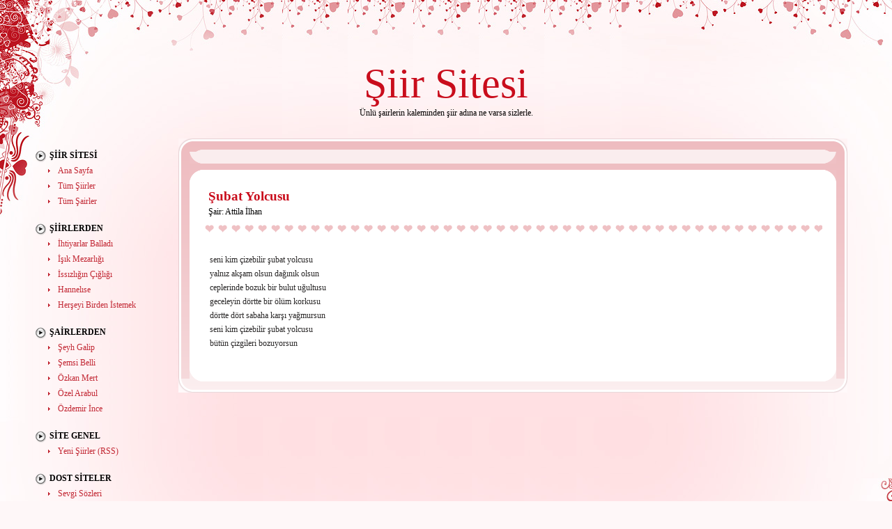

--- FILE ---
content_type: text/html; charset=UTF-8
request_url: https://siir.sitesi.web.tr/attila-ilhan/subat-yolcusu.html
body_size: 1806
content:
<!DOCTYPE html PUBLIC "-//W3C//DTD XHTML 1.0 Transitional//EN" "http://www.w3.org/TR/xhtml1/DTD/xhtml1-transitional.dtd">
<html xmlns="http://www.w3.org/1999/xhtml" dir="ltr">
<head profile="http://gmpg.org/xfn/11">
<title>Şiir Sitesi - Attila İlhan - Şubat Yolcusu</title>
<meta http-equiv="Content-Type" content="text/html; charset=utf-8">
<meta http-equiv="Content-Language" content="TR">
<meta name="Keywords" content="şiir, şiirler, attila İlhan, Şubat yolcusu, aşk şiirleri, aşk, sevgi şiirleri, sevgi, aşk sevgi, aşk şiiri">
<meta name="Description" content="Şiir sitesi, 200'e yakın ünlü şairin eşsiz eserlerinden oluşan bir şiir arşivi. Şiir ile ilgilenenler bu siteden birbirinden güzel şiirlere ulaşabilir ve keyifle okuyabilirler...">
<meta name="verify-v1" content="5g2f6JSDcQqVq/5tU650yZ8pIOwhYNxDdQ0GXixqSmo=">
<meta name="viewport" content="width=device-width; initial-scale=1.0; maximum-scale=1.0;">
<link rel="stylesheet" href="https://siir.sitesi.web.tr/style.css?v=5" type="text/css" media="screen" />
<link rel="alternate" type="application/rss+xml" title="Siir Sitesi" href="https://siir.sitesi.web.tr/feed" />
</head>

<body>
<div class="main">
<div class="tall-l"><div class="tall-r"><div class="tall-t"><div class="tall-b"><div class="k-tl"><div class="k-tr"><div class="k-bl"><div class="k-br">

<div class="header">
   <h1><a href="https://siir.sitesi.web.tr/">Şiir</a> Sitesi</h1>
   <div class="slogan">Ünlü şairlerin kaleminden şiir adına ne varsa sizlerle.</div>
</div>

<div class="left"><div id="left-sbar">

   <div class="widget">

   <div class="firstul">
   <h2>Şiir Sitesi</h2>
   <ul>
      <li class="cat-item cat-item-1"><a href="https://siir.sitesi.web.tr/index.html">Ana Sayfa</a></li>
      <li class="cat-item cat-item-2"><a href="https://siir.sitesi.web.tr/siirler.html">Tüm Şiirler</a></li>
      <li class="cat-item cat-item-3"><a href="https://siir.sitesi.web.tr/sairler.html">Tüm Şairler</a></li>
   </ul><br />
   </div>
   
   <div class="desktop">
   
		   <h2>Şiirlerden</h2>
		   <ul>
		      <li class="cat-item cat-item-1"><a href="https://siir.sitesi.web.tr/attila-ilhan/ihtiyarlar-balladi.html">İhtiyarlar Balladı</a></li>
      <li class="cat-item cat-item-2"><a href="https://siir.sitesi.web.tr/attila-ilhan/isik-mezarligi.html">İşık Mezarlığı</a></li>
      <li class="cat-item cat-item-3"><a href="https://siir.sitesi.web.tr/attila-ilhan/issizligin-cigligi.html">İssızlığın Çığlığı</a></li>
      <li class="cat-item cat-item-4"><a href="https://siir.sitesi.web.tr/attila-ilhan/hannelise.html">Hannelıse</a></li>
      <li class="cat-item cat-item-5"><a href="https://siir.sitesi.web.tr/attila-ilhan/herseyi-birden-istemek.html">Herşeyi Birden İstemek</a></li>
   </ul><br />

		   <h2>Şairlerden</h2>
		   <ul>
		      <li class="cat-item cat-item-1"><a href="https://siir.sitesi.web.tr/seyh-galip/">Şeyh Galip</a></li>
      <li class="cat-item cat-item-2"><a href="https://siir.sitesi.web.tr/semsi-belli/">Şemsi Belli</a></li>
      <li class="cat-item cat-item-3"><a href="https://siir.sitesi.web.tr/ozkan-mert/">Özkan Mert</a></li>
      <li class="cat-item cat-item-4"><a href="https://siir.sitesi.web.tr/ozel-arabul/">Özel Arabul</a></li>
      <li class="cat-item cat-item-5"><a href="https://siir.sitesi.web.tr/ozdemir-ince/">Özdemir İnce</a></li>
   </ul><br />

			  <div class="widget">
			  <h2>Site Genel</h2>
			  <ul>
				 <li><a href="https://siir.sitesi.web.tr/feed">Yeni Şiirler (RSS)</a></li>
			  </ul>
			  </div><br />

			  <div class="widget">
			  <h2>Dost Siteler</h2>
			  <ul>
				 <li><a href="https://www.love.gen.tr/sozler/sevgi-sozleri/" title="Sevgi Sözleri">Sevgi Sözleri</a></li>
				 <li><a href="https://www.love.gen.tr/sozler/ask-sozleri/" title="Aşk Sözleri">Aşk Sözleri</a></li>
				 <li><a href="https://ask.sitesi.web.tr/" title="Aşk Şiirleri">Aşk Şiirleri</a></li>
				 <li><a href="https://sevgi.sitesi.web.tr/" title="Şevgi Sitesi">Sevgi Sitesi</a></li>
			  </ul>
			  </div><br />
			  
	</div>
	  
</div></div>

</div>

<div class="center">
<div class="tall-l2"><div class="tall-r2"><div class="tall-t2"><div class="tall-b2"><div class="k-tl2"><div class="k-tr2"><div class="k-bl2"><div class="k-br2"><div class="marg"><div class="k-tl3"><div class="k-tr3"><div class="k-bl3"><div class="k-br3">

<div class="search-top">
    <div class="fb-like" data-href="https://www.facebook.com/asksevgisitesi" data-width="350" data-layout="" data-action="" data-size="" data-share="true"></div>
</div>

</div></div></div></div><img alt="" src="https://siir.sitesi.web.tr/images/spacer.gif" width="1" height="9" /><br /><div class="k-tl4"><div class="k-tr4"><div class="k-bl4"><div class="k-br4"><div class="marg">

<div class="content">
   <div class="topic">
      <h3><a href="https://siir.sitesi.web.tr/attila-ilhan/subat-yolcusu.html">Şubat Yolcusu</a></h3>
      <div class="author">Şair: <a href="https://siir.sitesi.web.tr/attila-ilhan/">Attila İlhan</a></div>
   </div>
   <div class="text"><p>
   seni kim çizebilir şubat yolcusu<br>
yalnız akşam olsun dağınık olsun<br>
ceplerinde bozuk bir bulut uğultusu<br>
geceleyin dörtte bir ölüm korkusu<br>
dörtte dört sabaha karşı yağmursun<br>
seni kim çizebilir şubat yolcusu<br>
bütün çizgileri bozuyorsun<br>
   </p></div>
</div>
           		   
<div class="navigation"><div class="alignleft"></div><div class="alignright"></div></div>
</div></div></div></div></div></div></div></div></div></div></div></div></div></div></div>

<div class="clear"></div>

<div class="footer"><div class="blog">
   <b>Şiir Sitesi</b> &copy <i>2025</i><br />
   Şiirlerin telif hakları şairlerine ya da yasal temsilcilerine aittir.
   <script type="text/javascript" src="https://sitesi.web.tr/js/sayac.php?sayac=8"></script>
</div>

</div></div></div></div></div></div></div></div></div></div>

<div class="live">
<script async src="https://pagead2.googlesyndication.com/pagead/js/adsbygoogle.js?client=ca-pub-8371023946673033"
     crossorigin="anonymous"></script>
<div id="fb-root"></div>
<script async defer crossorigin="anonymous" src="https://connect.facebook.net/tr_TR/sdk.js#xfbml=1&version=v20.0&appId=311291062414896" nonce="PQ8qM5el"></script>
</div>
</body></html>


--- FILE ---
content_type: text/html; charset=utf-8
request_url: https://www.google.com/recaptcha/api2/aframe
body_size: 264
content:
<!DOCTYPE HTML><html><head><meta http-equiv="content-type" content="text/html; charset=UTF-8"></head><body><script nonce="dc_oKarGmNOCxvONaaficg">/** Anti-fraud and anti-abuse applications only. See google.com/recaptcha */ try{var clients={'sodar':'https://pagead2.googlesyndication.com/pagead/sodar?'};window.addEventListener("message",function(a){try{if(a.source===window.parent){var b=JSON.parse(a.data);var c=clients[b['id']];if(c){var d=document.createElement('img');d.src=c+b['params']+'&rc='+(localStorage.getItem("rc::a")?sessionStorage.getItem("rc::b"):"");window.document.body.appendChild(d);sessionStorage.setItem("rc::e",parseInt(sessionStorage.getItem("rc::e")||0)+1);localStorage.setItem("rc::h",'1769216785507');}}}catch(b){}});window.parent.postMessage("_grecaptcha_ready", "*");}catch(b){}</script></body></html>

--- FILE ---
content_type: text/css
request_url: https://siir.sitesi.web.tr/style.css?v=5
body_size: 1639
content:
/* CSS Document */
body{
	padding:0; 
	margin:0;
	background:#fef7f8;	  
	width:100%; 
	vertical-align:top;
	font-family: tahoma;
	color:#292727; line-height:14px; font-size:12px;
}

.col {
	float:left;
}

form, div, input, textarea { margin:0; padding:0;}

input, textarea {font-size:1.01em;}

input {vertical-align:top;}

.search .input {border-color:#D4D0C8; padding-top:2px; padding-bottom:2px; background:#FFFFFF; margin:5px 5px 0px 0px;}
.search .submit { margin:5px 0px 0px 0px;}


.postmetadataalt {
	font-size:0.81em; 
}
.pagetitle {
	padding:0px 0px 10px 5px;
	margin:0px;
	font-size:1.41em;
	font-weight:bold;
	line-height:20px;
	color:#292727;
}
p {
	padding:0px 0px 0px 0px;
	margin:0px 0px 0px 0px;
}

a { color:#292727;}
a:hover {text-decoration:none;}

#respond {
	font-size:1.31em;
	font-weight:normal;
	line-height:29px;
	color:#C4D6EE;
}

#links_with_style  {
	vertical-align:top;
}
#archives  {
	vertical-align:top;
}
#meta  {
	vertical-align:top;
}
#recent-comments  {
	vertical-align:top;
}
#recent-posts  {
	vertical-align:top;
}
#categories  {
	vertical-align:top;
}
#calendar_wrap {
	vertical-align:top;
	font-size:1.01em;
	padding:10px 0px 0px 25px;
}
#calendar {
	vertical-align:top;
}
#calendar_wrap a {
	text-decoration:underline;
	font-weight:bold;
}
#calendar_wrap a:hover {
	text-decoration:none;
	font-weight:bold;
}
#google-search  {
	vertical-align:top;
}
#gsearch {
	text-align:left;
}
#pages  {
	vertical-align:top;
}
#text-1 {
	vertical-align:top;
}
.textwidget {
	text-align:left;
	padding:10px 15px 0px 15px;
	font-size:1.01em;
}
#delicious {
	vertical-align:top;
}
#delicious-box {
	text-align:left;
}

.spacer {font-size:0px; line-height:0px;}
.clear {clear:both;}


.navigation {padding:10px 0px 10px 0px; display:table; width:100%;}

.alignleft {width:40%; float:left; color:#000000; padding-left:18px;}
.alignright {width:40%; float:right; text-align:right; color:#000000; padding-right:18px;}
.alignleft a {color:#000000; font-size:1.01em; font-weight:bold;}
.alignright a {color:#000000; font-size:1.01em; font-weight:bold;}


.side {color:#FFFFFF;}
.side a {color:#FFFFFF;}

.statusbar p {padding:7px 10px 15px 10px; font-weight:normal;}



h1, h2, h3 {margin:0px; padding:0px;}




h1 {font-size:5.01em; font-family: Times New Roman; text-transform:none; line-height:1.01em; font-weight:normal; letter-spacing:0px; color:#c90d1c;}
h1 a{color:#c90d1c; text-decoration:none;}

h2 { font-size:1.61em; line-height:1.11em;  color:#3c3c3c; text-transform:none; font-weight:bold; padding-left:7px;}

h3 { font-size:1.61em; line-height:1.11em; color:#c90d1c; }
h3 a{color:#c90d1c; text-decoration:none;  padding-right:3px; font-weight:bold;}
h3 a:hover{text-decoration:underline;}


/*---------------------------------*/

.main { width:100%;}

.header { text-align:center; padding-top:90px;}
.slogan { color:#000000; padding-bottom:30px; padding-top:5px; }

.k-tr { background:url(images/k-tr.jpg) top right no-repeat;}
.k-tl { background:url(images/k-tl.jpg) top left no-repeat;}
.k-br { background:url(images/k-br.jpg) bottom right no-repeat; width:100%;}
.k-bl { background:url(images/k-bl.jpg) bottom left no-repeat; width:100%;}
.tall-l { background:url(images/tall-l.jpg) left repeat-y #ffe0e3;}
.tall-t { background:url(images/tall-t.jpg) top repeat-x; width:100%;}
.tall-r { background:url(images/tall-r.jpg) right repeat-y; width:100%;}
.tall-b { background:url(images/tall-b.jpg) bottom repeat-x; width:100%;}

.k-tr2 { background:url(images/k-tr2.gif) top right no-repeat;}
.k-tl2 { background:url(images/k-tl2.gif) top left no-repeat;}
.k-br2 { background:url(images/k-br2.gif) bottom right no-repeat;}
.k-bl2 { background:url(images/k-bl2.gif) bottom left no-repeat;}
.tall-l2 { background:url(images/tall-l2.gif) left repeat-y #faeced;}
.tall-t2 { background:url(images/tall-t2.gif) top repeat-x;}
.tall-r2 { background:url(images/tall-r2.gif) right repeat-y;}
.tall-b2 { background:url(images/tall-b2.gif) bottom repeat-x;}

.k-br2 .marg { padding:16px; }

.k-tr3 { background:url(images/k-tr3.gif) top right no-repeat;}
.k-tl3 { background:url(images/k-tl3.gif) top left no-repeat #faedee;}
.k-br3 { background:url(images/k-br3.gif) bottom right no-repeat; width:100%;}
.k-bl3 { background:url(images/k-bl3.gif) bottom left no-repeat; width:100%;}

.k-tr4 { background:url(images/k-tr4.gif) top right no-repeat;}
.k-tl4 { background:url(images/k-tl4.gif) top left no-repeat #FFFFFF;}
.k-br4 { background:url(images/k-br4.gif) bottom right no-repeat; width:100%;}
.k-bl4 { background:url(images/k-bl4.gif) bottom left no-repeat; width:100%;}

.k-br4 .marg { padding:22px 20px 20px 22px;}

.left { width:20%; float:left;}
.left #left-sbar { padding:10px 26px 80px 50px;}

.center { width:75%; float:left;}

.right { width:18%; float:left;}
.right #right-sbar {padding:51px 15px 0px 27px;}


#left-sbar .widget h2 {font-size:1.01em; padding:1px 0px 4px 21px; margin-top:7px; background:url(images/a1.gif) no-repeat 0 0; color:#000000; text-transform:uppercase;}
#left-sbar .widget ul {margin:0px 0px 0px 19px; padding:0px; list-style:none; line-height:1.91em;}
#left-sbar .widget ul li {padding-left:14px; background:url(images/a2.gif) no-repeat 0 9px; }
#left-sbar .widget ul li a {color:#c22834; text-decoration:none;}
#left-sbar .widget ul li a:hover{text-decoration:underline; color:#c22834;}
#left-sbar .widget ul.children {margin:5px 0px 5px 0px;}

#right-sbar .widget { margin-bottom:23px;}
#right-sbar .widget h2 {font-size:1.01em; padding:1px 0px 12px 21px; margin-top:7px; background:url(images/a1.gif) no-repeat 0 0; color:#000000; text-transform:uppercase;}
#right-sbar .widget ul {margin:5px 0px 0px 28px; padding:0px; list-style:none; line-height:1.91em;}
#right-sbar .widget ul li {background:url(images/a2.gif) no-repeat 0 7px; padding-left:12px;}
#right-sbar .widget ul li a {color:#c22834; text-decoration: none;}
#right-sbar .widget ul li a:hover{ text-decoration: underline; }
#right-sbar .widget ul.children {margin:5px 0px 5px 0px;}

#links_with_style h2 {font-size:1.01em; padding:1px 0px 12px 21px; margin-top:7px; background:url(images/a1.gif) no-repeat 0 0; color:#000000; text-transform:uppercase;}
#links_with_style ul {margin:0px; padding:0px; list-style:none; line-height:normal;}
#links_with_style ul li {padding:0px; background:none;}
#links_with_style ul li ul {margin:5px 0px 0px 28px; padding:0px; list-style:none; line-height:1.33em;}
#links_with_style ul li ul li {background:url(images/a2.gif) no-repeat 0 7px; padding-left:12px;}
#links_with_style ul li ul li a{color:#c22834; text-decoration:underline;}
#links_with_style ul li ul li a:hover{ text-decoration:none;}

#right-sbar #links_with_style ul {margin:0px; padding:0px; list-style:none; line-height:normal;}
#right-sbar #links_with_style ul li {padding:0px; background:none;}
#right-sbar #links_with_style ul li ul {margin:5px 0px 0px 28px; padding:0px; list-style:none; line-height:1.33em;}
#right-sbar #links_with_style ul li ul li {background:url(images/a2.gif) no-repeat 0 7px; padding-left:12px;}

#left-sbar #links_with_style ul {margin:0px; padding:0px; list-style:none; line-height:normal;}
#left-sbar #links_with_style ul li {padding:0px; background:none;}
#left-sbar #links_with_style ul li ul {margin:5px 0px 0px 28px; padding:0px; list-style:none; line-height:1.33em;}
#left-sbar #links_with_style ul li ul li {background:url(images/a2.gif) no-repeat 0 7px; padding-left:12px;}

.search-top { padding: 10px 10px; text-align: left; overflow: hidden; }
.search-top input { vertical-align:middle;}
.search-top .input { width:90%; margin:0px 13px 0px 0px;}

.content .topic { background:url(images/bg-topic.gif) bottom left repeat-x; padding:5px 10px 23px 5px;}

.content .author { color:#000000; padding-top:5px;}
.content .author a{ color:#000000; text-decoration:none;}
.content .author a:hover{  text-decoration:underline;}

.content .date { color:#000000; font-weight:bold; padding-bottom:4px;}

.content .text { padding:29px 20px 5px 7px; line-height: 20px; }

.content .comment { color:#c90d1c; padding-top:12px; padding-left:3px; padding-bottom:100px;}
.content .comment a { color:#c90d1c; font-weight:bold;}

.content .siir { background: #ffffff url('images/siir.gif') no-repeat; padding-left: 12px; color: #000000; }
.content .siir a { color: #000000; text-decoration: none; }
.content .siir a:hover { color: #000000; text-decoration: underline; }

.footer { padding:30px 45px 120px 55px; color:#626262; text-align:center;}
.footer .blog { line-height: 18px; }
.footer a { color:#626262; text-decoration: none; }

.live { display: none; }

@media screen and (max-width: 720px)
{
	.desktop { display: none; }
	.left { width: 100%; margin: auto; }
	.center { width: 100%; }
	.widget { width: 100%; margin: auto; text-align: center; padding: 0px; }
	.firstul { width: 120px; text-align: left; margin: auto; }
	.left #left-sbar { padding: 0px; }
	.k-tl { background: none; }
	.k-bl { background: none; }
}